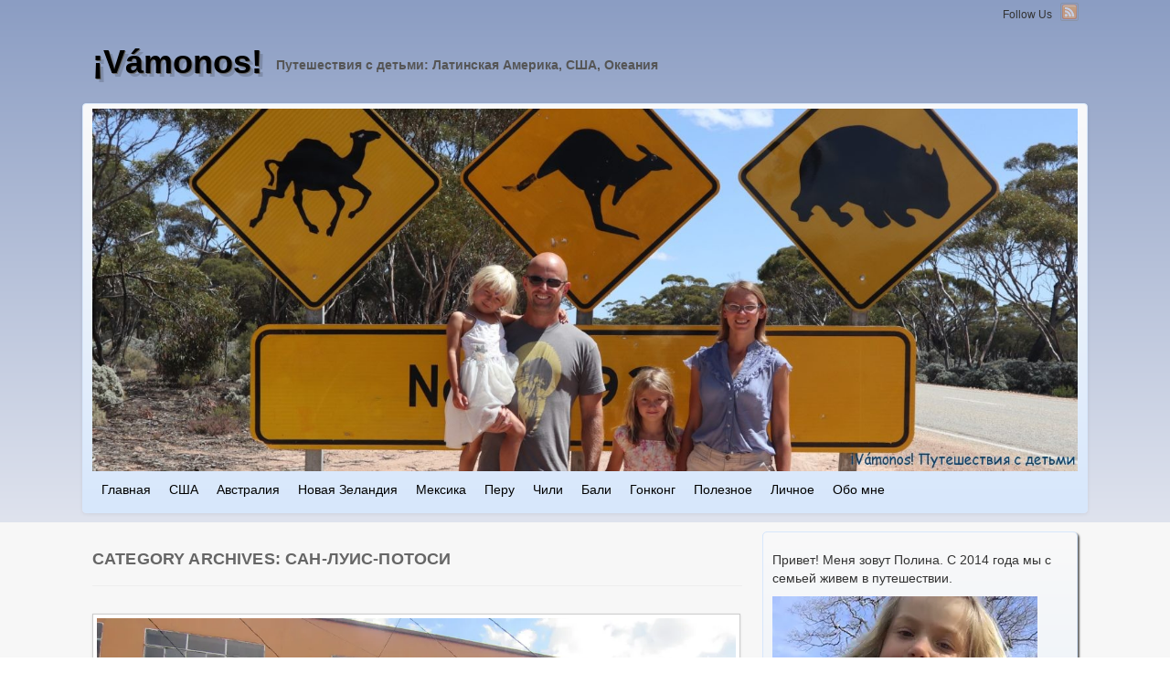

--- FILE ---
content_type: text/css
request_url: https://polina.harbertstudio.com/wp-content/themes/voyage/scheme/lightblue.css?ver=1.3.8
body_size: 1101
content:
/* Color Scheme 1 - Light Blue */
/* Sidebar Widget */
.blog-widgets .widget-container {
  padding: 10px;
  -webkit-border-radius: 5px;
  -moz-border-radius: 5px;
  border-radius: 5px;
  border: 1px solid #d7e7fc;
  background: #d7e7fc;
  background-image: -moz-linear-gradient(top, #f9f9f9, #d7e7fc);
  background-image: -webkit-linear-gradient(top, #f9f9f9, #d7e7fc);
  background-image: -o-linear-gradient(top, #f9f9f9, #d7e7fc);
  background-image: linear-gradient(to bottom, #f9f9f9, #d7e7fc);
  filter: progid:DXImageTransform.Microsoft.gradient(startColorstr='#fff9f9f9', endColorstr='#ffd7e7fc', GradientType=0);
  -moz-box-shadow: 2px 2px 2px #666;
  -webkit-box-shadow: 2px 2px 2px #666;
  box-shadow: 2px 2px 2px #666;
  margin-bottom: 20px;
}

.blog-widgets .widget-title {
	padding: 4px 0px 12px 0px;
}
	
#main .widget_nav_menu ul li a,
#main .widget_pages ul li a,
#main .widget_meta ul li a,
#main .widget_archive ul li a,
#main .widget_recent_entries ul li a,
#main .widget_categories ul li a {
	padding-left: 5px;
	border-bottom: 1px solid #c4dbfb;
}

#main .widget_recent_entries ul a:before,
#main .widget_archive ul a:before,
#main .widget_meta ul a:before,
#main .widget_nav_menu ul a:before,
#main .widget_pages ul a:before,
#main .widget_categories ul a:before {
	background: none;
	text-indent: 0px;
	margin: 0;
	font-family: "FontAwesome";
	content: "\f101";
}

#main .widget_nav_menu ul ul a:before,
#main .widget_pages ul ul a:before,
#main .widget_categories ul ul a:before {
	content: "\f105";
}
/* Link Color */
a { color: #246193; }

.entry-title {
	border-bottom: 1px solid #d7e7fc; 
}
.entry-title a { color: #0a3c7e}

.entry-title a:hover {
	color: #1168dd;
	border-bottom: 2px solid transparent; 
}
/* Background */
.site-header {
  background: #8b9dc3;
  background-image: -moz-linear-gradient(top, #8b9dc3, #dfe3ee);
  background-image: -webkit-linear-gradient(top, #8b9dc3, #dfe3ee);
  background-image: -o-linear-gradient(top, #8b9dc3, #dfe3ee);
  background-image: linear-gradient(to bottom, #8b9dc3, #dfe3ee);
  filter: progid:DXImageTransform.Microsoft.gradient(startColorstr='#ff8b9dc3', endColorstr='#ffdfe3ee', GradientType=0);
  background-repeat: repeat-x;
}

.titlebar {
	background: #dfe3ee;
}
.featured-wrapper {
  background: #dfe3ee;
  background-image: -moz-linear-gradient(top, #dfe3ee, #f7f7f7);
  background-image: -webkit-linear-gradient(top, #dfe3ee, #f7f7f7);
  background-image: -o-linear-gradient(top, #dfe3ee, #f7f7f7);
  background-image: linear-gradient(to bottom, #dfe3ee, #f7f7f7);
  filter: progid:DXImageTransform.Microsoft.gradient(startColorstr='#ffdfe3ee', endColorstr='#fff7f7f7', GradientType=0);
  background-repeat: repeat-x;
}

#main {
	background: #f7f7f7;
}

#footer {
  background: #d7e7fc;
  background-image: -moz-linear-gradient(top, #d7e7fc, #f9f9f9);
  background-image: -webkit-linear-gradient(top, #d7e7fc, #f9f9f9);
  background-image: -o-linear-gradient(top, #d7e7fc, #f9f9f9);
  background-image: linear-gradient(to bottom, #d7e7fc, #f9f9f9);
  filter: progid:DXImageTransform.Microsoft.gradient(startColorstr='#ffd7e7fc', endColorstr='#fff9f9f9', GradientType=0);
  background-repeat: repeat-x;	
   -moz-box-shadow: 0px -1px 1px #999;
  -webkit-box-shadow: 0px -1px 1px #999;
  box-shadow: 0px -1px 1px #999;
}

.custom-background  #footer,
.fullscreen #footer {
  -moz-box-shadow: none;
  -webkit-box-shadow: none;
  box-shadow: none;	
}
/* Section Menu */
#mainmenu .search-query {
}
#mainmenu .navbar-inner {
  background-color: #f9f9f9;
  background-image: -moz-linear-gradient(top, #f9f9f9, #d7e7fc);
  background-image: -webkit-gradient(linear, 0 0, 0 100%, from(#f9f9f9), to(#d7e7fc));
  background-image: -webkit-linear-gradient(top, #f9f9f9, #d7e7fc);
  background-image: -o-linear-gradient(top, #f9f9f9, #d7e7fc);
  background-image: linear-gradient(to bottom, #f9f9f9, #d7e7fc);
  filter: progid:DXImageTransform.Microsoft.gradient(startColorstr='#fff9f9f9', endColorstr='#ffd7e7fc', GradientType=0);
  border: 1px solid #d7e7fc;
}

#mainmenu.navbar-inverse .navbar-inner {
  background-color: #1b1b1b;
  background-image: -moz-linear-gradient(top, #222222, #111111);
  background-image: -webkit-gradient(linear, 0 0, 0 100%, from(#222222), to(#111111));
  background-image: -webkit-linear-gradient(top, #222222, #111111);
  background-image: -o-linear-gradient(top, #222222, #111111);
  background-image: linear-gradient(to bottom, #222222, #111111);
  background-repeat: repeat-x;
  filter: progid:DXImageTransform.Microsoft.gradient(startColorstr='#ff222222', endColorstr='#ff111111', GradientType=0);
  border-color: #252525;
}

#mainmenu .menu-item-depth-0.current-menu-item {
  background-color: #f5f9fe;
  background-image: -moz-linear-gradient(top, #f5f9fe, #d7e7fc);
  background-image: -webkit-linear-gradient(top, #f5f9fe, #d7e7fc);
  background-image: -o-linear-gradient(top, #f5f9fe, #d7e7fc);
  background-image: linear-gradient(to bottom, #f5f9fe, #d7e7fc);
  filter: progid:DXImageTransform.Microsoft.gradient(startColorstr='#fff5f9fe', endColorstr='#ffd7e7fc', GradientType=0);
  	-webkit-border-radius: 10px;
 	-moz-border-radius: 10px;
	border-radius: 10px;
  -moz-box-shadow: inset 1px 1px #d7e7fc;
  -webkit-box-shadow: inset 1px 1px  #d7e7fc;
  box-shadow: inset 1px 1px  #d7e7fc;
}
.fullscreen #mainmenu .menu-item-depth-0.current-menu-item {
	background: none;	
  -moz-box-shadow: 1px 1px 1px #333;
  -webkit-box-shadow: 1px 1px 1px #333;
  box-shadow: 1px 1px 1px #333;
}

#mainmenu.navbar-inverse .menu-item-depth-0.current-menu-item {
  background-color: #575757;
  background-image: -moz-linear-gradient(top, #575757, #3e3e3e);
  background-image: -webkit-linear-gradient(top, #575757, #3e3e3e);
  background-image: -o-linear-gradient(top, #575757, #3e3e3e);
  background-image: linear-gradient(to bottom, #575757, #3e3e3e);
  filter: progid:DXImageTransform.Microsoft.gradient(startColorstr='#ff575757', endColorstr='#ff3e3e3e', GradientType=0);
  	-webkit-border-radius: 10px;
 	-moz-border-radius: 10px;
	border-radius: 10px;
  -moz-box-shadow: inset 1px 1px #3e3e3e;
  -webkit-box-shadow: inset 1px 1px  #3e3e3e;
  box-shadow: inset 1px 1px  #3e3e3e;
}

.dropdown-menu li > a:hover,
.dropdown-menu li > a:focus,
.dropdown-submenu:hover > a {
  background-color: #8b9dc3;
  background-image: -moz-linear-gradient(top, #8b9dc3, #6c83b3);
  background-image: -webkit-linear-gradient(top, #8b9dc3, #6c83b3);
  background-image: -o-linear-gradient(top, #8b9dc3, #6c83b3);
  background-image: linear-gradient(to bottom, #8b9dc3, #6c83b3);
  filter: progid:DXImageTransform.Microsoft.gradient(startColorstr='#ff8b9dc3', endColorstr='#ff6c83b3', GradientType=0);
}

/* Subsection Menu */
.subsection-menu {
	padding-bottom: 0px;
}

.subsection-menu li ul a {
	background: #cad3ff;           
}

.subsection-menu ul li a:hover,
.subsection-menu ul li:hover > a {
 	border-color: #8b9dc3; 
}

